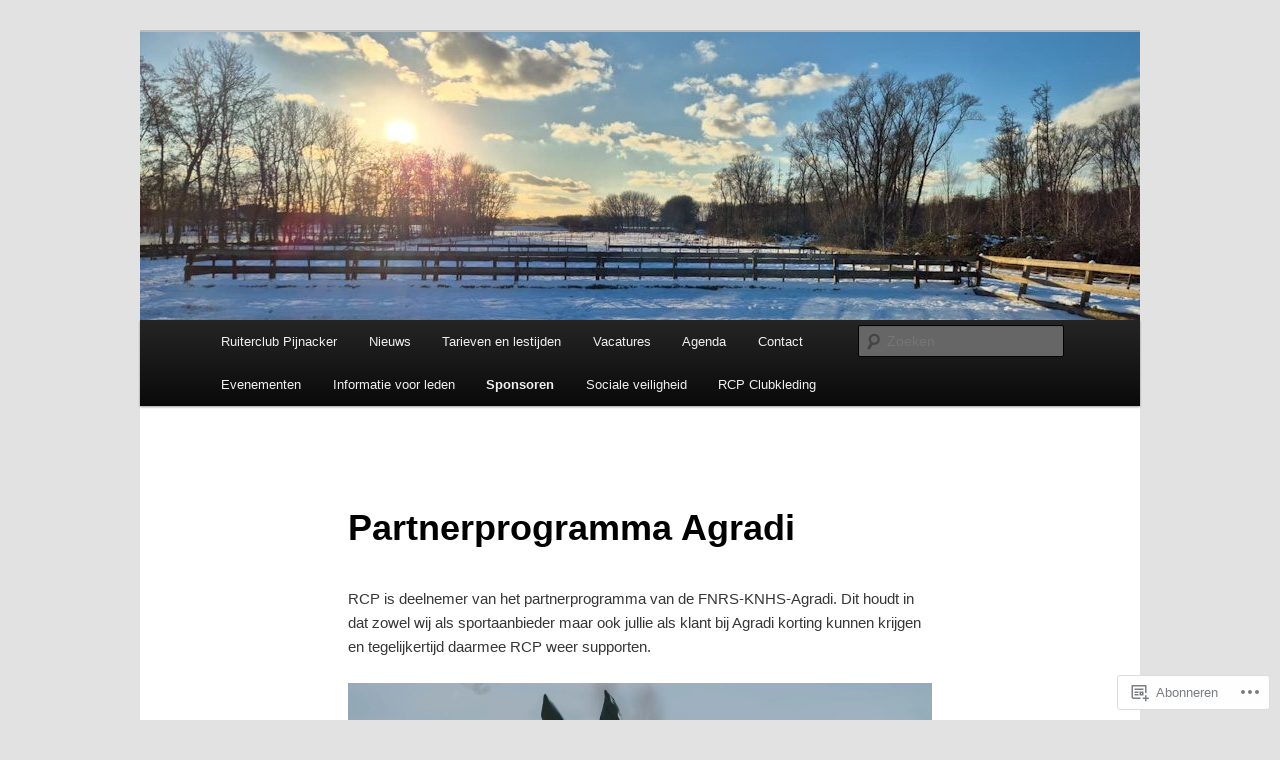

--- FILE ---
content_type: text/css;charset=utf-8
request_url: https://s0.wp.com/?custom-css=1&csblog=8B7zL&cscache=6&csrev=6
body_size: -125
content:
.wp-block-social-links .wp-block-social-link.wp-social-link{color:#fff}